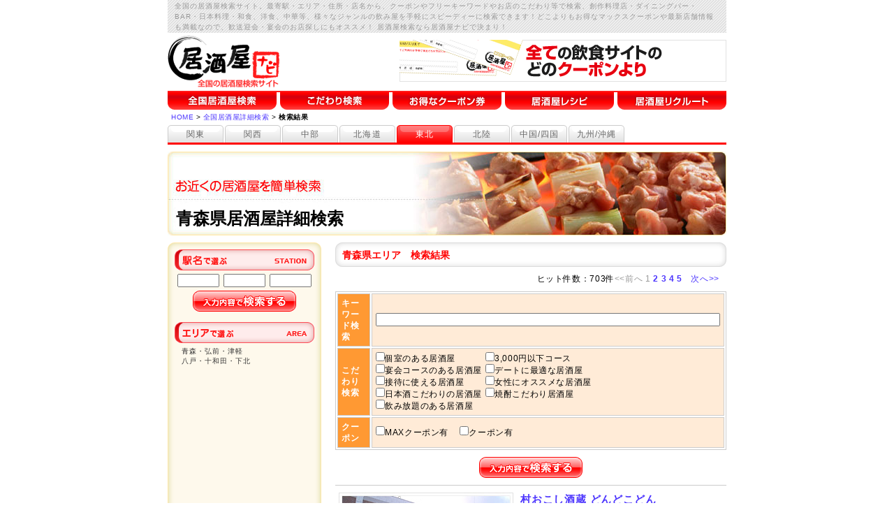

--- FILE ---
content_type: text/html; charset=EUC-JP
request_url: http://www.izakaya-navi.net/result/?pref=2
body_size: 33733
content:
<!DOCTYPE HTML PUBLIC "-//W3C//DTD HTML 4.01 Transitional//EN"
"http://www.w3.org/TR/html4/loose.dtd">
<html>
<head>
<meta http-equiv="Content-Type" content="text/html; charset=euc-jp">
<script src="../share/js/main.js" type="text/javascript"></script>
<script src="../share/js/active.js" type="text/javascript"></script>
<script type="text/javascript">

function submit_search_detail()
{
	document.myForm.action = "/result/index.php?pref=2&sd=1488663680";
	document.myForm.submit();
}

function submit_search( num ) {
	document.myForm.action = "/result/index.php?pref=2&sd=1488663680";
	document.myForm.start.value = num;
	document.myForm.submit();
}

function submit_detail( num ) {
	detail_url = "";
	detail_url += "http://www.izakaya-navi.net/detail/" + num + "/";
	document.myForm.action = detail_url;
	document.myForm.submit();
}
function submit_coupon( num ) {
	document.myForm.action = "http://www.izakaya-navi.net/coupon/coupon.php";
	document.myForm.shop_id.value = num;
	document.myForm.submit();
}
</script>
<link href="../share/css/import.css" rel="stylesheet" type="text/css">
<title>[居酒屋ナビ] 居酒屋ナビー居酒屋　全国の居酒屋検索サイト</title>
<meta name="description" content="地図、エリア、住所、最寄駅、店舗名、こだわりで探す居酒屋を簡単にスピーディーに検索できます。どこよりもお得なクーポン情報や最新店舗情報も満載なので、歓送迎会・宴会のお店探しには居酒屋ナビを！。">
<meta name="keywords" content="居酒屋,居酒屋クーポン,居酒屋バイト,居酒屋検索">
</head>
<body>
<div id="wrap">

<!-- header start -->

<h1>全国の居酒屋検索サイト。最寄駅・エリア・住所・店名から、クーポンやフリーキーワードやお店のこだわり等で検索、創作料理店・ダイニングバー・BAR・日本料理・和食、洋食、中華等、様々なジャンルの飲み屋を手軽にスピーディーに検索できます！どこよりもお得なマックスクーポンや最新店舗情報も満載なので、歓送迎会・宴会のお店探しにもオススメ！
居酒屋検索なら居酒屋ナビで決まり！</h1>
<div id="head" class="clearfix">
<h2><a href="http://www.izakaya-navi.net/"><img src="http://www.izakaya-navi.net/share/img/logo.gif" alt="居酒屋ナビ　全国の居酒屋検索サイト" border="0"></a></h2>
<div class="right_item cleafix"><a href="http://www.izakaya-navi.net/coupon/#max_about"><img src="http://www.izakaya-navi.net/banner/img/max468x60.gif" alt="MAXクーポン" border="0"></a></div>
</div>
<!-- header end -->

<!-- g_navi start -->

<div id="g_navi_box">
    <div id="g_navi">
      <ul class="g_navi_main">
        <li><a href="http://www.izakaya-navi.net/search/" id="g_navi01" title="全国居酒屋検索">全国居酒屋検索</a></li>
        <li class="off" onmouseover="this.className='on'" onmouseout="this.className='off'"><a id="g_navi02" title="こだわり検索">こだわり検索</a>
          <ol class="gs_navi"><li><a href="http://www.izakaya-navi.net/search/spec.php?spec=1" id="gs_navi_1" title="個室のある居酒屋">個室のある居酒屋</a></li><li><a href="http://www.izakaya-navi.net/search/spec.php?spec=2" id="gs_navi_2" title="3,000円以下コース">3,000円以下コース</a></li><li><a href="http://www.izakaya-navi.net/search/spec.php?spec=3" id="gs_navi_3" title="宴会コースのある居酒屋">宴会コースのある居酒屋</a></li><li><a href="http://www.izakaya-navi.net/search/spec.php?spec=4" id="gs_navi_4" title="デートに最適な居酒屋">デートに最適な居酒屋</a></li><li><a href="http://www.izakaya-navi.net/search/spec.php?spec=5" id="gs_navi_5" title="接待に使える居酒屋">接待に使える居酒屋</a></li><li><a href="http://www.izakaya-navi.net/search/spec.php?spec=6" id="gs_navi_6" title="女性にオススメな居酒屋">女性にオススメな居酒屋</a></li><li><a href="http://www.izakaya-navi.net/search/spec.php?spec=7" id="gs_navi_7" title="日本酒こだわりの居酒屋">日本酒こだわりの居酒屋</a></li><li><a href="http://www.izakaya-navi.net/search/spec.php?spec=8" id="gs_navi_8" title="焼酎こだわり居酒屋">焼酎こだわり居酒屋</a></li><li><a href="http://www.izakaya-navi.net/search/spec.php?spec=9" id="gs_navi_9" title="飲み放題のある居酒屋">飲み放題のある居酒屋</a></li>
          </ol>
        </li>
        <li> <a href="http://www.izakaya-navi.net/coupon/" id="g_navi03" title="お得なクーポン">お得なクーポン</a></li>
        <li> <a href="http://www.izakaya-navi.net/recipe/" id="g_navi04" title="居酒屋レシピ">居酒屋レシピ</a></li>
        <li class="li_end"> <a href="http://www.izakaya-navi.net/recruit/" id="g_navi05" title="居酒屋リクルート">居酒屋リクルート</a></li>
      </ul>
    </div>
</div><!-- g_navi end -->

<!-- history start -->
<div id="history">
    <p><a href="http://www.izakaya-navi.net/">HOME</a> &gt; <a href="http://www.izakaya-navi.net/search/">全国居酒屋詳細検索</a> &gt; <span>検索結果</span></p>
</div>
<!-- history end -->

<!-- a_navi start -->
<div id="a_navi_box"><div id="area_navi"><ul class="a_navi"><li class="off" onmouseover="this.className='on'" onmouseout="this.className='off'"><a href="#">関東</a><ol class="a_sub"><li><a href="?pref=13">東京</a><li><a href="?pref=12">千葉県</a><li><a href="?pref=11">埼玉県</a><li><a href="?pref=14">神奈川県</a><li><a href="?pref=8">茨城県</a><li><a href="?pref=9">栃木県</a><li><a href="?pref=10">群馬県</a><li><a href="?pref=15">新潟県</a><li><a href="?pref=19">山梨県</a><li><a href="?pref=20">長野県</a></ol></li><li class="off" onmouseover="this.className='on'" onmouseout="this.className='off'"><a href="#">関西</a><ol class="a_sub"><li><a href="?pref=27">大阪府</a><li><a href="?pref=28">兵庫県</a><li><a href="?pref=26">京都府</a><li><a href="?pref=25">滋賀県</a><li><a href="?pref=29">奈良県</a><li><a href="?pref=30">和歌山県</a></ol></li><li class="off" onmouseover="this.className='on'" onmouseout="this.className='off'"><a href="#">中部</a><ol class="a_sub"><li><a href="?pref=23">愛知県</a><li><a href="?pref=22">静岡県</a><li><a href="?pref=21">岐阜県</a><li><a href="?pref=24">三重県</a></ol></li><li class="off" onmouseover="this.className='on'" onmouseout="this.className='off'"><a href="#">北海道</a><ol class="a_sub"><li><a href="?pref=1">北海道</a></ol></li><li class="off" onmouseover="this.className='on'" onmouseout="this.className='off'"><a href="#" id="a_navi_on">東北</a><ol class="a_sub"><li><a href="?pref=2">青森県</a><li><a href="?pref=3">岩手県</a><li><a href="?pref=4">宮城県</a><li><a href="?pref=5">秋田県</a><li><a href="?pref=6">山形県</a><li><a href="?pref=7">福島県</a></ol></li><li class="off" onmouseover="this.className='on'" onmouseout="this.className='off'"><a href="#">北陸</a><ol class="a_sub"><li><a href="?pref=16">富山県</a><li><a href="?pref=17">石川県</a><li><a href="?pref=18">福井県</a></ol></li><li class="off" onmouseover="this.className='on'" onmouseout="this.className='off'"><a href="#">中国/四国</a><ol class="a_sub"><li><a href="?pref=31">島根県</a><li><a href="?pref=32">鳥取県</a><li><a href="?pref=33">岡山県</a><li><a href="?pref=34">広島県</a><li><a href="?pref=35">山口県</a><li><a href="?pref=36">香川県</a><li><a href="?pref=37">徳島県</a><li><a href="?pref=38">愛媛県</a><li><a href="?pref=39">高知県</a></ol></li><li class="off" onmouseover="this.className='on'" onmouseout="this.className='off'"><a href="#">九州/沖縄</a><ol class="a_sub"><li><a href="?pref=40">福岡県</a><li><a href="?pref=41">佐賀県</a><li><a href="?pref=42">長崎県</a><li><a href="?pref=43">熊本県</a><li><a href="?pref=44">大分県</a><li><a href="?pref=45">宮崎県</a><li><a href="?pref=46">鹿児島県</a><li><a href="?pref=47">沖縄県</a></ol></li></ul></div></div><!-- a_navi end -->

<!-- main start -->
<div id="main">
<form name=myForm method=post>
<input type="hidden" name="start">
<input type="hidden" name="shop_id">
<input type="hidden" name="type" value="pref">
        <input type="hidden" name="search_from_result" value="1">

	    <h3 style="position: relative;"><img src="http://www.izakaya-navi.net/search/img/main_title_pref.jpg" alt="青森県居酒屋詳細検索">
	<div style="position:absolute; top:80px; left:12px; font-size: 130%;">青森県居酒屋詳細検索</div></h3>

    <div id="second_main" class="clearfix">

<!-- left menu start -->
<div id="l_menu"><ul>
	<!-- 駅名で選ぶ -->
        <li class="center">
	<img src="http://www.izakaya-navi.net/share/img/btn_left_station.gif" alt="駅名で選ぶ" border="0">
	<input name="shop_access" type="text" class="t_box" value="" style="width: 56px;">
	<input name="shop_access2" type="text" class="t_box" value="" style="width: 56px; margin-left: 6px;">
	<input name="shop_access3" type="text" class="t_box" value="" style="width: 56px; margin-left: 6px;">
        <input name="send" type="image" onClick="javascript:submit_search_detail();" src="img/btn_ok.gif" alt="入力内容で検索する" width="148" height="30" class="btm10">
	</li>
	<li><img src="http://www.izakaya-navi.net/share/img/btn_left_area.gif" alt="エリアで選ぶ" border="0"></li><li class="s_txt"> <a href="?pref=2&town=6">青森・弘前・津軽</a><br> <a href="?pref=2&town=7">八戸・十和田・下北</a><br></li></ul></div>
<!-- left menu end -->

<!-- right contents start -->
<div id="r_contents">
<div id="area_search">


</div>

<div id="s_list">

    <h4 class="btm10">青森県エリア　検索結果</h4>

<!-- 検索結果表示 start -->
<div class="hit"><p>ヒット件数：703件<font color="#999999"><<前へ</font><font color="#999999"> 1</font> <b><a href="javascript:submit_search(20);">2</a></b> <b><a href="javascript:submit_search(40);">3</a></b> <b><a href="javascript:submit_search(60);">4</a></b> <b><a href="javascript:submit_search(80);">5</a></b>　<a href="javascript:submit_search(20);">次へ>></a></p></div><!-- 検索結果表示 end -->

<!-- 詳細検索フォーム start -->
<div class="data btm10">
<table width="100%">
  <tr>
    <th width="25%">キーワード検索</th>
    <td><label>
      <input name="keyword" type="text" id="keyword" size="60" value="">
    </label></td>
  </tr>
  <tr>
    <th>こだわり検索</th>
    <td><table class="table_spec">
<tr>
<td><label><input type="checkbox" name="specs[1]" value="1">個室のある居酒屋</label></td>
<td><label><input type="checkbox" name="specs[2]" value="1">3,000円以下コース</label></td>
</tr>
<tr>
<td><label><input type="checkbox" name="specs[3]" value="1">宴会コースのある居酒屋</label></td>
<td><label><input type="checkbox" name="specs[4]" value="1">デートに最適な居酒屋</label></td>
</tr>
<tr>
<td><label><input type="checkbox" name="specs[5]" value="1">接待に使える居酒屋</label></td>
<td><label><input type="checkbox" name="specs[6]" value="1">女性にオススメな居酒屋</label></td>
</tr>
<tr>
<td><label><input type="checkbox" name="specs[7]" value="1">日本酒こだわりの居酒屋</label></td>
<td><label><input type="checkbox" name="specs[8]" value="1">焼酎こだわり居酒屋</label></td>
</tr>
<tr>
<td><label><input type="checkbox" name="specs[9]" value="1">飲み放題のある居酒屋</label></td>
<td></td>
</tr>
</table>
</td>
  </tr>
  <tr>
    <th>クーポン</th>
    <td>
	<label><input type="checkbox" name="coupon_flg2" id="checkbox" value="2" >MAXクーポン有</label>　
	<label><input type="checkbox" name="coupon_flg1" id="checkbox" value="1" >クーポン有</label>
	
    </td>
  </tr>
  <!--
  <tr>
    <th>平均予算</th>
    <td>
	<table class="table_spec">
		<tr>
			<td><label><input type="checkbox" name="shop_price_heikin[1]" value="1" >～1,500円</label></td>
			<td><label><input type="checkbox" name="shop_price_heikin[2]" value="1" >1,501円～2,500円</label></td>
			<td><label><input type="checkbox" name="shop_price_heikin[3]" value="1" >2,501円～3,500円</label></td>
		</tr>
		<tr>
			<td><label><input type="checkbox" name="shop_price_heikin[4]" value="1" >3,501円～4,500円</label></td>
			<td><label><input type="checkbox" name="shop_price_heikin[5]" value="1" >4,501円～5,500円</label></td>
			<td><label><input type="checkbox" name="shop_price_heikin[6]" value="1" >5,501円～7,000円</label></td>
		</tr>
		<tr>
			<td><label><input type="checkbox" name="shop_price_heikin[7]" value="1" >7,001円～10,000円</label></td>
			<td><label><input type="checkbox" name="shop_price_heikin[8]" value="1" >10,001円～20,000円</label></td>
			<td><label><input type="checkbox" name="shop_price_heikin[9]" value="1" >20,001円～</label></td>
		</tr>
	</table>
    </td>
  </tr>
  <tr>
    <th>おすすめ・新着</th>
    <td>
	<label><input type="checkbox" name="shop_osusume_flg" id="shop_osusume_flg" value="1" >おすすめ</label>　
	<label><input type="checkbox" name="shop_new_flg" id="shop_new_flg" value="1" >新着</label>
	
    </td>
  </tr>
  -->
</table>
<input name="send" type="image" onClick="javascript:submit_search_detail();" src="img/btn_ok.gif" alt="入力内容で検索する"  width="148" height="30">
</div>
<!-- 詳細検索フォーム end -->


<!-- list01 start -->
<div class="clearfix list_bk_1">
<div class="photo">
	<a href="http://www.izakaya-navi.net/detail/23293/">
	<img src="../img/upload/shop/200811071331470.jpg" width="250" >
	</a>
</div>
<div class="r_info">
	<p class="name"><a href="http://www.izakaya-navi.net/detail/23293/">村おこし酒蔵 どんどこどん&nbsp;</a></p>
	<p class="red btm5">歓送迎会、忘・新年会、クラス会ご商談等々、5名から承ります！</p>
	<p>
新鮮な地物刺身、郷土料理、むつ市の地酒をリーズナブルな価格で楽しめる。中でも活いか刺身は絶品。また通･･･   <a href="http://www.izakaya-navi.net/detail/23293/">[もっと見る]</a></p>
	<div class="line_x"><img src="http://www.izakaya-navi.net/share/img/spacer.gif" width="1" height="10"></div>
	<dl class="clearfix">
	<dt>アクセス ： </dt>
	<dd>JR大湊線下北駅から下北交通バス大畑行きで10分</dd>
	<dt>平均予算 ： </dt>
	<dd>3500円～</dd>
	</dl>
</div>
</div>
<!-- list01 start -->
<div class="clearfix list_bk_1">
<div class="photo">
	<a href="http://www.izakaya-navi.net/detail/167/">
	<img src="../img/upload/shop/200804182023360.jpg" width="250" >
	</a>
</div>
<div class="r_info">
	<p class="name"><a href="http://www.izakaya-navi.net/detail/167/">食菜・酒亭「居の一番」&nbsp;佃店</a></p>
	<p class="red btm5">“居心地の良い一番の店”と“お客様にとって楽しい思い出をつくる場</p>
	<p>
新鮮な青森の海の幸、地元こだわりのおいしい県産酒、旬の食材を用いまして「安全でおいしい青森」を発信い･･･   <a href="http://www.izakaya-navi.net/detail/167/">[もっと見る]</a></p>
	<div class="line_x"><img src="http://www.izakaya-navi.net/share/img/spacer.gif" width="1" height="10"></div>
	<dl class="clearfix">
	<dt>アクセス ： </dt>
	<dd>東青森駅</dd>
	<dt>平均予算 ： </dt>
	<dd></dd>
	</dl>
</div>
</div>
<!-- list01 start -->
<div class="clearfix list_bk_1">
<div class="photo">
	<a href="http://www.izakaya-navi.net/detail/26353/">
	<img src="../img/upload/shop/200812292059500.jpg" width="250" >
	</a>
</div>
<div class="r_info">
	<p class="name"><a href="http://www.izakaya-navi.net/detail/26353/">美酒・創菜ダイニング 寧々家&nbsp;青森観光通店</a></p>
	<p class="red btm5">お客様の心が楽しくなることを自然体でやっていけるお店を目指している寧々家。</p>
	<p>
店内は黒みがかったブラウン系の色調で「和」と「洋」を巧みに取り入れたシックな雰囲気に包まれており親し･･･   <a href="http://www.izakaya-navi.net/detail/26353/">[もっと見る]</a></p>
	<div class="line_x"><img src="http://www.izakaya-navi.net/share/img/spacer.gif" width="1" height="10"></div>
	<dl class="clearfix">
	<dt>アクセス ： </dt>
	<dd>ＪＲ青森駅</dd>
	<dt>平均予算 ： </dt>
	<dd></dd>
	</dl>
</div>
</div>
<!-- list01 start -->
<div class="clearfix list_bk_1">
<div class="photo">
	<a href="http://www.izakaya-navi.net/detail/23653/">
	<img src="../img/upload/shop/200811181412180.jpg" width="250" >
	</a>
</div>
<div class="r_info">
	<p class="name"><a href="http://www.izakaya-navi.net/detail/23653/">つぼ八　&nbsp;三戸店</a></p>
	<p class="red btm5">気軽に飲むならやっぱりつぼ八！</p>
	<p>
真心のこもったおもてなしと美味しい料理更に300種類以上のフード・ドリンクメニューを揃える豊富なライ･･･   <a href="http://www.izakaya-navi.net/detail/23653/">[もっと見る]</a></p>
	<div class="line_x"><img src="http://www.izakaya-navi.net/share/img/spacer.gif" width="1" height="10"></div>
	<dl class="clearfix">
	<dt>アクセス ： </dt>
	<dd>三戸駅</dd>
	<dt>平均予算 ： </dt>
	<dd>2500円</dd>
	</dl>
</div>
</div>
<!-- list01 start -->
<div class="clearfix list_bk_1">
<div class="photo">
	<a href="http://www.izakaya-navi.net/detail/166/">
	<img src="../img/upload/shop/200804182001490.jpg" width="250" >
	</a>
</div>
<div class="r_info">
	<p class="name"><a href="http://www.izakaya-navi.net/detail/166/">くいもの屋　わん　&nbsp;八戸店</a></p>
	<p class="red btm5">都会に佇む百年前の家屋</p>
	<p>
個室でくつろぎの時間を。いろりの間・掘りごたつ・かまくらなど大小さまざまな個室を取り揃えております。   <a href="http://www.izakaya-navi.net/detail/166/">[もっと見る]</a></p>
	<div class="line_x"><img src="http://www.izakaya-navi.net/share/img/spacer.gif" width="1" height="10"></div>
	<dl class="clearfix">
	<dt>アクセス ： </dt>
	<dd>ＪＲ八戸線本八戸駅　南口　徒歩10分　</dd>
	<dt>平均予算 ： </dt>
	<dd>3，000円（通常平均）　4，000円（宴会平均）　</dd>
	</dl>
</div>
</div>
<!-- list01 start -->
<div class="clearfix list_bk_1">
<div class="photo">
	<a href="http://www.izakaya-navi.net/detail/181/">
	<img src="../img/upload/shop/200804211305210.jpg" width="250" >
	</a>
</div>
<div class="r_info">
	<p class="name"><a href="http://www.izakaya-navi.net/detail/181/">居酒屋 海鮮組&nbsp;</a></p>
	<p class="red btm5">居酒屋 海鮮組は青森の新鮮な旬の味と郷土料理で心もあったまる居酒屋</p>
	<p>
居酒屋 海鮮組は、ほたて貝焼きみそやたらのじゃっぱ汁、ほやの水物、いちご煮など青森の郷土料理や青森の･･･   <a href="http://www.izakaya-navi.net/detail/181/">[もっと見る]</a></p>
	<div class="line_x"><img src="http://www.izakaya-navi.net/share/img/spacer.gif" width="1" height="10"></div>
	<dl class="clearfix">
	<dt>アクセス ： </dt>
	<dd>青森駅</dd>
	<dt>平均予算 ： </dt>
	<dd></dd>
	</dl>
</div>
</div>
<!-- list01 start -->
<div class="clearfix list_bk_1">
<div class="photo">
	<a href="http://www.izakaya-navi.net/detail/26354/">
	<img src="../img/upload/shop/200812292100120.jpg" width="250" >
	</a>
</div>
<div class="r_info">
	<p class="name"><a href="http://www.izakaya-navi.net/detail/26354/">美酒・創菜ダイニング 寧々家&nbsp;弘前駅前店</a></p>
	<p class="red btm5">お客様の心が楽しくなることを自然体でやっていけるお店を目指している寧々家。</p>
	<p>
店内は黒みがかったブラウン系の色調で「和」と「洋」を巧みに取り入れたシックな雰囲気に包まれており親し･･･   <a href="http://www.izakaya-navi.net/detail/26354/">[もっと見る]</a></p>
	<div class="line_x"><img src="http://www.izakaya-navi.net/share/img/spacer.gif" width="1" height="10"></div>
	<dl class="clearfix">
	<dt>アクセス ： </dt>
	<dd>ＪＲ弘前駅</dd>
	<dt>平均予算 ： </dt>
	<dd></dd>
	</dl>
</div>
</div>
<!-- list01 start -->
<div class="clearfix list_bk_1">
<div class="photo">
	<a href="http://www.izakaya-navi.net/detail/23295/">
	<img src="../img/upload/shop/200811071321300.jpg" width="250" >
	</a>
</div>
<div class="r_info">
	<p class="name"><a href="http://www.izakaya-navi.net/detail/23295/">肴処 あおもり家 別室&nbsp;</a></p>
	<p class="red btm5">青森が誇る食材とお酒をプレミアムな空間で！！</p>
	<p>
史上最高等級を記録した唯一の国産和牛「倉石牛」をはじめ、皇太子様、雅子様の結婚の儀にて供された伝説の･･･   <a href="http://www.izakaya-navi.net/detail/23295/">[もっと見る]</a></p>
	<div class="line_x"><img src="http://www.izakaya-navi.net/share/img/spacer.gif" width="1" height="10"></div>
	<dl class="clearfix">
	<dt>アクセス ： </dt>
	<dd>ＪＲ青森駅　徒歩10分　<br></dd>
	<dt>平均予算 ： </dt>
	<dd>3,500円（通常平均）　3,000円（宴会平均）　<br></dd>
	</dl>
</div>
</div>
<!-- list01 start -->
<div class="clearfix list_bk_1">
<div class="photo">
	<a href="http://www.izakaya-navi.net/detail/183/">
	<img src="../img/upload/shop/200804211329330.jpg" width="250" >
	</a>
</div>
<div class="r_info">
	<p class="name"><a href="http://www.izakaya-navi.net/detail/183/">ばんや&nbsp;</a></p>
	<p class="red btm5">青森の郷土料理を召し上がれ。</p>
	<p>
八戸でのとても印象的なお店、それが「ばんや」。日本酒に合う料理。日本酒もおいしい、料理もおいしい。外･･･   <a href="http://www.izakaya-navi.net/detail/183/">[もっと見る]</a></p>
	<div class="line_x"><img src="http://www.izakaya-navi.net/share/img/spacer.gif" width="1" height="10"></div>
	<dl class="clearfix">
	<dt>アクセス ： </dt>
	<dd>本八戸駅</dd>
	<dt>平均予算 ： </dt>
	<dd>￥4，000 ～￥4，999</dd>
	</dl>
</div>
</div>
<!-- list01 start -->
<div class="clearfix list_bk_1">
<div class="photo">
	<a href="http://www.izakaya-navi.net/detail/25029/">
	<img src="../img/upload/shop/25029_0_yourou.jpg" width="250" >
	</a>
</div>
<div class="r_info">
	<p class="name"><a href="http://www.izakaya-navi.net/detail/25029/">養老乃瀧&nbsp;五所川原店</a></p>
	<p class="red btm5">愛されて50余年。居酒屋の老舗ブランド。納得の「味」と「価格」がここにあります。</p>
	<p>
カウンター・テーブル・掘ごたつ・お座敷をご用意しております。友人・会社の仲間・ご家族連れ・宴会等でお･･･   <a href="http://www.izakaya-navi.net/detail/25029/">[もっと見る]</a></p>
	<div class="line_x"><img src="http://www.izakaya-navi.net/share/img/spacer.gif" width="1" height="10"></div>
	<dl class="clearfix">
	<dt>アクセス ： </dt>
	<dd>五所川原駅</dd>
	<dt>平均予算 ： </dt>
	<dd>2300円（通常平均）</dd>
	</dl>
</div>
</div>
<!-- list01 start -->
<div class="clearfix list_bk_1">
<div class="photo">
	<a href="http://www.izakaya-navi.net/detail/25031/">
	<img src="../img/upload/shop/25031_0_yourou.jpg" width="250" >
	</a>
</div>
<div class="r_info">
	<p class="name"><a href="http://www.izakaya-navi.net/detail/25031/">養老乃瀧&nbsp;板柳店</a></p>
	<p class="red btm5">愛されて50余年。居酒屋の老舗ブランド。納得の「味」と「価格」がここにあります。</p>
	<p>
カウンター・テーブル・掘ごたつ・お座敷をご用意しております。友人・会社の仲間・ご家族連れ・宴会等でお･･･   <a href="http://www.izakaya-navi.net/detail/25031/">[もっと見る]</a></p>
	<div class="line_x"><img src="http://www.izakaya-navi.net/share/img/spacer.gif" width="1" height="10"></div>
	<dl class="clearfix">
	<dt>アクセス ： </dt>
	<dd>板柳駅</dd>
	<dt>平均予算 ： </dt>
	<dd>2300円（通常平均）</dd>
	</dl>
</div>
</div>
<!-- list01 start -->
<div class="clearfix list_bk_1">
<div class="photo">
	<a href="http://www.izakaya-navi.net/detail/23652/">
	<img src="../img/upload/shop/200811181413080.jpg" width="250" >
	</a>
</div>
<div class="r_info">
	<p class="name"><a href="http://www.izakaya-navi.net/detail/23652/">つぼ八　&nbsp;小中野店</a></p>
	<p class="red btm5">気軽に飲むならやっぱりつぼ八！</p>
	<p>
真心のこもったおもてなしと美味しい料理更に300種類以上のフード・ドリンクメニューを揃える豊富なライ･･･   <a href="http://www.izakaya-navi.net/detail/23652/">[もっと見る]</a></p>
	<div class="line_x"><img src="http://www.izakaya-navi.net/share/img/spacer.gif" width="1" height="10"></div>
	<dl class="clearfix">
	<dt>アクセス ： </dt>
	<dd>小中野駅</dd>
	<dt>平均予算 ： </dt>
	<dd>2500円</dd>
	</dl>
</div>
</div>
<!-- list01 start -->
<div class="clearfix list_bk_1">
<div class="photo">
	<a href="http://www.izakaya-navi.net/detail/23296/">
	<img src="../img/upload/shop/200811071356180.jpg" width="250" >
	</a>
</div>
<div class="r_info">
	<p class="name"><a href="http://www.izakaya-navi.net/detail/23296/">炉端焼 田舎や&nbsp;</a></p>
	<p class="red btm5">地元八戸の活きのいい魚介類をはじめとして、青森の味、八戸の味を堪能できます！！</p>
	<p>
炉端焼田舎やは、地元八戸港で陸揚げされた魚介類をはじめ、旬の青森県産の海の幸、山の幸をふんだんに使っ･･･   <a href="http://www.izakaya-navi.net/detail/23296/">[もっと見る]</a></p>
	<div class="line_x"><img src="http://www.izakaya-navi.net/share/img/spacer.gif" width="1" height="10"></div>
	<dl class="clearfix">
	<dt>アクセス ： </dt>
	<dd>ＪＲ八戸線本八戸駅　車5分　<br></dd>
	<dt>平均予算 ： </dt>
	<dd>3,000円（通常平均）　3,000円（宴会平均）</dd>
	</dl>
</div>
</div>
<!-- list01 start -->
<div class="clearfix list_bk_1">
<div class="photo">
	<a href="http://www.izakaya-navi.net/detail/25030/">
	<img src="../img/upload/shop/25030_0_yourou.jpg" width="250" >
	</a>
</div>
<div class="r_info">
	<p class="name"><a href="http://www.izakaya-navi.net/detail/25030/">養老乃瀧&nbsp;黒石店</a></p>
	<p class="red btm5">愛されて50余年。居酒屋の老舗ブランド。納得の「味」と「価格」がここにあります。</p>
	<p>
カウンター・テーブル・掘ごたつ・お座敷をご用意しております。友人・会社の仲間・ご家族連れ・宴会等でお･･･   <a href="http://www.izakaya-navi.net/detail/25030/">[もっと見る]</a></p>
	<div class="line_x"><img src="http://www.izakaya-navi.net/share/img/spacer.gif" width="1" height="10"></div>
	<dl class="clearfix">
	<dt>アクセス ： </dt>
	<dd>黒石駅</dd>
	<dt>平均予算 ： </dt>
	<dd>2300円（通常平均）</dd>
	</dl>
</div>
</div>
<!-- list01 start -->
<div class="clearfix list_bk_1">
<div class="photo">
	<a href="http://www.izakaya-navi.net/detail/178/">
	<img src="../img/upload/shop/200804211244130.jpg" width="250" >
	</a>
</div>
<div class="r_info">
	<p class="name"><a href="http://www.izakaya-navi.net/detail/178/">楽食酔喜　居酒屋　るあん&nbsp;</a></p>
	<p class="red btm5">二度、三度と満足したくなる不思議な空間</p>
	<p>
ちょっと隠れ家的な不思議な空間。いざお店に入ると、元気で明るいスタッフが迎えてくれる。おいしい料理と･･･   <a href="http://www.izakaya-navi.net/detail/178/">[もっと見る]</a></p>
	<div class="line_x"><img src="http://www.izakaya-navi.net/share/img/spacer.gif" width="1" height="10"></div>
	<dl class="clearfix">
	<dt>アクセス ： </dt>
	<dd>東北本線「青森」より車約5分</dd>
	<dt>平均予算 ： </dt>
	<dd>￥3，000～￥5，000</dd>
	</dl>
</div>
</div>
<!-- list01 start -->
<div class="clearfix list_bk_1">
<div class="photo">
	<a href="http://www.izakaya-navi.net/detail/23648/">
	<img src="../img/upload/shop/200811181348240.jpg" width="250" >
	</a>
</div>
<div class="r_info">
	<p class="name"><a href="http://www.izakaya-navi.net/detail/23648/">楽食ダイニングつぼ八　　&nbsp;のへじ店</a></p>
	<p class="red btm5">「楽食ダイニングつぼ八」はファミリーレストランの長所と居酒屋の長所をあわせもつ新しいタイプのお店です。</p>
	<p>
人気の焼酎を取り揃えています。ご家族・グループ・お1人で　ぴったりのお席がご用意できます。   <a href="http://www.izakaya-navi.net/detail/23648/">[もっと見る]</a></p>
	<div class="line_x"><img src="http://www.izakaya-navi.net/share/img/spacer.gif" width="1" height="10"></div>
	<dl class="clearfix">
	<dt>アクセス ： </dt>
	<dd>野辺地駅</dd>
	<dt>平均予算 ： </dt>
	<dd>2500円</dd>
	</dl>
</div>
</div>
<!-- list01 start -->
<div class="clearfix list_bk_1">
<div class="photo">
	<a href="http://www.izakaya-navi.net/detail/23290/">
	<img src="../img/upload/shop/200811071403140.jpg" width="250" >
	</a>
</div>
<div class="r_info">
	<p class="name"><a href="http://www.izakaya-navi.net/detail/23290/">炭火焼わっつり&nbsp;</a></p>
	<p class="red btm5">オシャレで落ち着いた店内で、こだわりのおいしいやきとり・鶏料理はいかがですか？</p>
	<p>
炭火焼わっつりは、オシャレにおいしく、お手ごろ価格をコンセプトにおいしいやきとり・鶏料理・豚料理をた･･･   <a href="http://www.izakaya-navi.net/detail/23290/">[もっと見る]</a></p>
	<div class="line_x"><img src="http://www.izakaya-navi.net/share/img/spacer.gif" width="1" height="10"></div>
	<dl class="clearfix">
	<dt>アクセス ： </dt>
	<dd>本八戸駅</dd>
	<dt>平均予算 ： </dt>
	<dd>3500円</dd>
	</dl>
</div>
</div>
<!-- list01 start -->
<div class="clearfix list_bk_1">
<div class="photo">
	<a href="http://www.izakaya-navi.net/detail/23294/">
	<img src="../img/upload/shop/200811071342160.jpg" width="250" >
	</a>
</div>
<div class="r_info">
	<p class="name"><a href="http://www.izakaya-navi.net/detail/23294/">肴処 あおもり家&nbsp;</a></p>
	<p class="red btm5">『青森の誇る世界一』の食材とお酒が楽しめます！</p>
	<p>
史上最高等級を記録した唯一の国産和牛「倉石牛」をはじめ、皇太子様、雅子様の結婚の儀にて供された伝説の･･･   <a href="http://www.izakaya-navi.net/detail/23294/">[もっと見る]</a></p>
	<div class="line_x"><img src="http://www.izakaya-navi.net/share/img/spacer.gif" width="1" height="10"></div>
	<dl class="clearfix">
	<dt>アクセス ： </dt>
	<dd>ＪＲ青森駅　徒歩10分　<br></dd>
	<dt>平均予算 ： </dt>
	<dd>3,500円（通常平均）　3,000円（宴会平均）</dd>
	</dl>
</div>
</div>
<!-- list01 start -->
<div class="clearfix list_bk_1">
<div class="photo">
	<a href="http://www.izakaya-navi.net/detail/46710/">
	<img src="../img/upload/shop/201207021517580.jpg" width="250" >
	</a>
</div>
<div class="r_info">
	<p class="name"><a href="http://www.izakaya-navi.net/detail/46710/">エル・ドラード&nbsp;</a></p>
	<p class="red btm5">シェフこだわりのメニューと雰囲気の良いバーカウンターで憩いのひとときをお約束します。</p>
	<p>
『エル・ドラード』はＪＲ本八戸駅より徒歩10分、八戸中心街からすぐそば。シミュレーションゴルフのグリ･･･   <a href="http://www.izakaya-navi.net/detail/46710/">[もっと見る]</a></p>
	<div class="line_x"><img src="http://www.izakaya-navi.net/share/img/spacer.gif" width="1" height="10"></div>
	<dl class="clearfix">
	<dt>アクセス ： </dt>
	<dd>JR八戸線　本八戸駅　徒歩10分</dd>
	<dt>平均予算 ： </dt>
	<dd>3500円～4000円（飲み放題込み）</dd>
	</dl>
</div>
</div>
<!-- list01 start -->
<div class="clearfix list_bk_1">
<div class="photo">
	<a href="http://www.izakaya-navi.net/detail/23297/">
	<img src="../img/upload/shop/200811071351110.jpg" width="250" >
	</a>
</div>
<div class="r_info">
	<p class="name"><a href="http://www.izakaya-navi.net/detail/23297/">串や酔や六や&nbsp;</a></p>
	<p class="red btm5">こだわりの博多スタイル！！</p>
	<p>
明かりを少しおとした落ち着いた雰囲気。こだわりの”串”と”酔”が楽しめるくつろぎの店。    <a href="http://www.izakaya-navi.net/detail/23297/">[もっと見る]</a></p>
	<div class="line_x"><img src="http://www.izakaya-navi.net/share/img/spacer.gif" width="1" height="10"></div>
	<dl class="clearfix">
	<dt>アクセス ： </dt>
	<dd>ＪＲ弘前駅　徒歩15分</dd>
	<dt>平均予算 ： </dt>
	<dd>3,500円（通常平均）　4,000円（宴会平均）</dd>
	</dl>
</div>
</div>

<!-- 検索結果表示 start -->
<div class="hit"><p>ヒット件数：703件<font color="#999999"><<前へ</font><font color="#999999"> 1</font> <b><a href="javascript:submit_search(20);">2</a></b> <b><a href="javascript:submit_search(40);">3</a></b> <b><a href="javascript:submit_search(60);">4</a></b> <b><a href="javascript:submit_search(80);">5</a></b>　<a href="javascript:submit_search(20);">次へ>></a></p></div><!-- 検索結果表示 end -->

<div class="btn_20"><a href="javascript:history.back();" class="search_back" title="検索をやり直す">検索をやり直す</a></div>
</div>
</div>
<!-- right contents end -->
</div>
<div id="foot_img"><img src="../share/img/spacer.gif" height="10"></div>

</form>
</div>
<!-- main end -->

<!-- footer start -->
<script type="text/javascript">
var gaJsHost = (("https:" == document.location.protocol) ? "https://ssl." : "http://www.");
document.write(unescape("%3Cscript src='" + gaJsHost + "google-analytics.com/ga.js' type='text/javascript'%3E%3C/script%3E"));
</script>
<script type="text/javascript">
var pageTracker = _gat._getTracker("UA-5209951-1");
pageTracker._initData();
pageTracker._trackPageview();
</script>
<!-- foot_navi start -->
<div id="f_navi">
<p>｜<a href="http://www.izakaya-navi.net/company/">会社概要</a>｜<a href="http://www.izakaya-navi.net/riyokiyaku/">利用規約</a>｜<a href="http://www.izakaya-navi.net/contact/">お問い合わせ</a>｜<a href="http://www.izakaya-navi.net/sitemap/">サイトマップ</a>｜<a href="http://www.izakaya-navi.net/link/">リンク集</a>｜<a href="http://www.izakaya-navi.net/connections/">相互リンク</a>｜
</p>
</div>
<!-- foot_navi end -->

<div id="foot">
<div id="group">
<table width="800" border="0" cellpadding="0" cellspacing="0">
<tr>
<td scope="row"><img src="http://www.izakaya-navi.net/share/img/spacer.gif" width="20" height="5"></td>
</tr>
<tr>
<td scope="row" class="line"><img src="http://www.izakaya-navi.net/share/img/spacer.gif" width="1" height="3"></td>
</tr>
<tr>
<td class="foot_title" scope="row" bgcolor="#E6FFE6">提供コンテンツ：</td>
</tr>
<tr>
<td scope="row"><img src="http://www.izakaya-navi.net/share/img/spacer.gif" width="1" height="10"></td>
</tr>
<tr>
<td class="foot_text">最寄駅・エリア・住所・店名から、クーポンやフリーキーワードやお店のこだわり等で検索、創作料理店・ダイニングバー・BAR・日本料理・和食、洋食、中華等、様々なジャンルの飲み屋を手軽にスピーディーに検索できます！どこよりもお得なマックスクーポンや最新店舗情報も満載なので、歓送迎会・宴会のお店探しにもオススメ！<br>北海道 青森県 岩手県 宮城県 秋田県 山形県 福島県 茨城県 栃木県 群馬県　埼玉県 千葉県 東京都 神奈川県　新潟県 富山県 石川県 福井県 山梨県 長野県　岐阜県 静岡県 愛知県 三重県 滋賀県 京都府 大阪府 兵庫県 奈良県 和歌山県　鳥取県 島根県 岡山県 広島県 山口県 徳島県 香川県 愛媛県 高知県 福岡県　佐賀県 長崎県 熊本県 大分県 宮崎県 鹿児島県 沖縄県]［東京］［新宿］［渋谷］［池袋］［銀座］［秋葉原］［新橋］［品川］［五反田］［青山］［神田］［恵比寿］［六本木］［上野］［浅草］［高田馬場］［中野］［錦糸町］［吉祥寺］<br>☆飲み屋をお探しなら居酒屋ナビで決まり！！☆　マックスクーポンをGETしよう♪</td>
</tr>
<tr>
<td scope="row"><img src="http://www.izakaya-navi.net/share/img/spacer.gif" width="1" height="10"></td>
</tr>
<tr>
<td>
<div id="g_service">
<div class="left"><a href="http://www.uptempo.jp/" target="_blank"><img src="http://www.izakaya-navi.net/img/group/logo_up.gif" border="0"></a></div>
<!--<div class="partner"><img src="" border="0"></div> -->
<div class="clear"><img src="http://www.izakaya-navi.net/share/img/spacer.gif" width="1" height="1"></div>
<p><a href="http://internetcafe-navi.net/" target="_blank">インターネットカフェナビ</a>　 <a href="http://www.ramen-navi.net/" target="_blank">ラーメンナビ</a> 　<a href="http://www.uptempo.jp/" target="_blank">店舗物件不動産-アップテンポ</a>　<a href="http://manboo.co.jp/" target="_blank">マンガ喫茶マンボー</a>
</p>
</div>
<div id="g_copy"><p>COPYRIGHT&copy;2008 UPTENPO ALL RIGHT RESERVED.</p></div>
</td>
</tr>
</table>
</div>
</div>
<!-- footer end -->

</div>
</body>
</html>


--- FILE ---
content_type: text/css
request_url: http://www.izakaya-navi.net/share/css/import.css
body_size: 63
content:
@charset "Shift_JIS";

@import "base.css";
@import "main.css";


--- FILE ---
content_type: text/css
request_url: http://www.izakaya-navi.net/share/css/base.css
body_size: 6251
content:
@charset"Shift-JIS";

* {
	margin: 0;
	padding: 0;
}

.imeon {
	ime-mode: active;
}

.imeoff {
	ime-mode: inactive;
}

.imedis {
	ime-mode: disabled;
}

html,body {
    height:100%;
}

body {
	color: #000000;
	text-align:center;
	font-family: Osaka, "ＭＳ Ｐゴシック", arial, helvetica, sans-serif;
}

ul,li {
	list-style:none;
	margin:0;
}

li {
	line-height:0;
	font-size:0;
}

a:link {
	color: #4c35fe;text-decoration: none;
}
a:visited {
	color: #4c35fe;text-decoration: none;
}
a:hover {
	color: #b9b0ff;text-decoration: underline;
}

a img {
	border:none;
}

h1 {
	width:780px;
	background:url(../../img/group/h_bk.gif) repeat;
	font-size: 10px;
	font-weight:normal;
	line-height:15px;
	letter-spacing:1px;
	margin: 0;
	color: #999999;
	padding:1px 10px;
}

h1 a:link {
	color: #666666;text-decoration: none;
}
h1 a:visited {
	color: #666666;text-decoration: none;
}
h1 a:hover {
	color: #333333;text-decoration: underline;
}

#wrap {
	background-color:#ffffff;
	width:800px;
	min-height:100%;
	margin:0 auto;
	padding:0;
	text-align:left;
}

html #wrap {
	height:100%;
}

.clearfix {
/*	zoom: 1; */ /* for IE5.5 - IE7 */
	clear:both;
}

.clearfix:after { /* for modern browser */
  content: ".";
  display: block;
  height: 0px;
  clear: both;
  visibility: hidden;
}

.clear {
	clear:both;
}

.displaynone {
	display:none;
}

.border {
	border:1px #cccccc solid;
}

.line_x {
	clear:both;
	background: url(../img/line_x_gr.gif) repeat-x left center;
}

.line_x_red {
	clear:both;
	background: url(../img/line_x_red.gif) repeat-x left center;
}

.line_x_or {
	clear:both;
	background: url(../img/line_x_or.gif) repeat-x left center;
}

.center {
	text-align:center;
	margin-left:auto;
	margin-right:auto;
}

.left_item ,.left10 {
	float: left;
	display:inline;
}

.right_item{
	float: right;
	display:inline;
}

.left10 {
	margin-right:10px;
	margin-bottom:10px;
	display:inline;
}

.indent5{
	margin-left:5px;
	margin-right:5px;
}

.indent10 {
	margin-left:10px;
	margin-right:10px;
}

.indent20 {
	margin-left:20px;
	margin-right:20px;
}

.btm5{
	margin-bottom:5px;
}
	
.btm10{
	margin-bottom:10px;
}

.top5{
	margin-top:5px;
}

.top10{
	margin-top:10px;
}

.arrow {
	padding-left:16px;
	background: url(../img/arrow.gif) no-repeat left top;
}

.arrow_s {
	padding-left:10px;
	background: url(../img/arrow_s.gif) no-repeat left 1px;
}

/* ヘッダー */

#head {
	width:800px;
	margin:0;
	padding:0;
	border-bottom:2px #ff1b1b solid;
}

#head h2 {
	margin: 0;
	text-align: left;
	float:left;
	display:inline;
}

#head .right_item {
	margin:10px 0;
}

/* メイン */

#main p , dt , dd{
	font-size:12px;
	letter-spacing:0.1ex;
	line-height:130%;
}

#main .box_border {
	margin-bottom:8px;
	border:1px #cccccc solid; 
}

#main .s_txt{
	font-size:10px;
	line-height:10px;
	letter-spacing:1px;
}

#main .red{
	color:#ff0000;
}

/* フッター */

#foot {
	width:800px;
	text-align: left;
}

#foot p{
	font-size:12px;
	line-height:15px;
	letter-spacing:1px;
}

/*フッターナビ*/
#f_navi p{
	font-size:12px;
	line-height:15px;
	letter-spacing:1px;
	color:#999999;
	text-align:center;
}

/* グループ */

.foot_text {
	padding-right: 20px;
	padding-left: 20px;
	font-size: 10px;
	color: #999999;
}
.foot_title {
	padding-right: 20px;
	padding-left: 20px;
	font-size:10px;
	line-height: 18px;
	color: #666666;
	border-bottom: 1px solid #cccccc;
}

#group {
	text-align: left;
}

#group p {
	color: #999999;
	font-size:10px;
	line-height: 14px;
}

#group a:link {
	color: #0000ff;
	text-decoration: underline;
}
#group a:visited {
	color: #800080;
	text-decoration: underline;
}
#group a:hover {
	color: #0000ff;
	text-decoration: none;
}

#group .line {
	border-top: 1px solid #cccccc;
}

#g_service {
	margin-bottom:10px;
	padding:0 20px 10px 20px;
	font-size:10px;
	line-height:12px;
	letter-spacing:1px;
	border-top: 1px solid #cccccc;
	border-bottom: 1px solid #cccccc;
	background-image: url(../../img/group/bg_service.gif);
	background-repeat: repeat-x;
	background-position: top;
}

#g_service .left{
	float: left;
	margin-top:5px;
}

#g_service .partner{
	float: right;
	margin-top:5px;
}

#g_service .clear{
	clear: both;
}

#g_service p{
	margin:0 0 2px 0;
}

#g_service a:link {
	color: #9e8d61;
	text-decoration: underline;
}
#g_service a:visited {
	color: #9e8d61;
	text-decoration: underline;
}
#g_service a:hover {
	color: #c5bba1;
	text-decoration: none;
}

#g_copy  {
	margin:10px;
	text-align: right;
}


/* 右メニュー (TOPページとその他のページで共通のためここに記載) */

#r_menu{
	width:210px;
	margin-left:10px;
	padding:0;
	float:right;
}

#r_menu .box{
	margin-bottom:10px;
}

#r_menu #recipe a{
	width:210px;
	height:100px;
	background: url(../../img/bnr_recipe.jpg) no-repeat 0 0;
	display:block;
	text-indent:-9999px;
	overflow:hidden;
}

#r_menu #recipe a:hover{
	background-position:0 -100px;
}

#r_menu #recruit a{
	width:210px;
	height:150px;
	background: url(../../img/bnr_recruit.jpg) no-repeat 0 0;
	display:block;
	text-indent:-9999px;
	overflow:hidden;
}

#r_menu #recruit a:hover{
	background-position:0 -150px;
}



/* 共通 */
.red {
	color: #ff0000;
}
.black {
	color: #000000;
}
.gray {
	color: #707070;
}
.fs-large {
	font-size: 16px;
}
.fs-large2 {
	font-size: 20px;
}


/* 角丸用（求人一覧で利用） */
/* all curved boxes get the bottom-left corner */
.roundedcornr_box {
   background: #0066ff;
   color: #ffffff;
   font-weight: bold;
   text-align: right;
   width: auto;
   margin: 0 0 10px 0;
   font-size: 100%;
}
.roundedcornr_top div {
   background: url(../../img/roundedcornr_tl.png) no-repeat top left;
}
.roundedcornr_top {
   background: url(../../img/roundedcornr_tr.png) no-repeat top right;
}
.roundedcornr_bottom div {
   background: url(../../img/roundedcornr_bl.png) no-repeat bottom left;
}
.roundedcornr_bottom {
   background: url(../../img/roundedcornr_br.png) no-repeat bottom right;
}

.roundedcornr_top div, .roundedcornr_top, 
.roundedcornr_bottom div, .roundedcornr_bottom {
   height: 7px;
}
.roundedcornr_content { margin: 0 7px; }


/* table用 cssの場合widthに問題 */
.table-jobsalary-wrap {
	text-align: right;
}
.table-jobsalary {
	margin: 0 0 8px 0;
	float: right;
}
.table-jobsalary td {
	color: #ffffff;
	font-weight: bold;
}
.table-jobsalary td.backblue {
	background: #0066ff;
}




--- FILE ---
content_type: text/css
request_url: http://www.izakaya-navi.net/share/css/main.css
body_size: 26471
content:
@charset"Shift-JIS";

h3 {
	margin:0 auto 10px 0;
	padding:0;
	text-align:center;
}

h4 {
	margin:10px;
	padding:0;
}

h4.nohead {
	margin-top:0;
	padding:0;
}

h4.nosp {
	margin:0;
	padding:0;
}

h5 {
	background: url("../img/sst_noimg.gif") no-repeat left top;
	border-bottom: 2px solid #ff0000;
	font-size:14px;
	line-height:20px;
	letter-spacing:0.1ex;
	padding:0 0 2px 20px;
	margin:10px 0px 13px 0px;
}

hr {
	border:none;
	border-bottom:1px solid #0066ff;
	height:1px;
}

#history {
	width:790px;
	margin:5px;
}

#history p{
	font-size:10px;
	line-height:120%;
	letter-spacing:0.1ex;
}

#history span{
	font-weight: bold;
}

/* ▽g_navi */

#g_navi_box {
	width:800px;
	height:25px;
	margin:0;
}

#g_navi{
    position:absolute;
    width:800px;
    z-index:2;
	height:25px;
}

#g_navi ul.g_navi_main{
    margin:0px;
    padding:0px;
    width:800px;
    position:relative;
    list-style:none;
	height:25px;
}
#g_navi .g_navi_main li.off{
    position:relative;
    height:25px;
    width:156px;
    overflow:hidden;
}
#g_navi .g_navi_main li.on{
    overflow:hidden;
    width:156px;
}
#g_navi .g_navi_main>li.on{
	overflow:visible;
}
#g_navi .g_navi_main li {
	margin:0 5px 0 0;
	float:left;
}

#g_navi .g_navi_main li.li_end {
	margin-right:0px;
}

#g_navi .g_navi_main a{
    display:block;
	width:156px;
	height:25px;
	background-position:top;
	margin:0;
	font-size:12px;
	line-height:16px;
	text-indent: -9999px;
	overflow: hidden;
}

#g_navi .g_navi_main a:hover{
	background-position:bottom;
}

#g_navi01{
	background-image:url(../img/gnavi_01.gif);
}

#g_navi02{
	background-image:url(../img/gnavi_02.gif);
}

#g_navi03{
	background-image:url(../img/gnavi_03.gif);
}

#g_navi04{
	background-image:url(../img/gnavi_04.gif);
}

#g_navi05{
	background-image:url(../img/gnavi_05.gif);
}

#g_navi ol.gs_navi{
    margin:0px;
    padding:0px;
    position:relative;
	height:25px;
}

#g_navi .gs_navi a{
    padding:0;
    display:block;
    width:156px;
	background-position:top;
	height:25px;
	margin:0;
}

#g_navi .gs_navi a:hover{
	background-position:bottom;
}

#gs_navi_1{
	background-image:url(../img/gs_navi_01.gif);
}

#gs_navi_2{
	background-image:url(../img/gs_navi_02.gif);
}

#gs_navi_3{
	background-image:url(../img/gs_navi_03.gif);
}

#gs_navi_4{
	background-image:url(../img/gs_navi_04.gif);
}
#gs_navi_5{
	background-image:url(../img/gs_navi_05.gif);
}

#gs_navi_6{
	background-image:url(../img/gs_navi_06.gif);
}

#gs_navi_7{
	background-image:url(../img/gs_navi_07.gif);
}

#gs_navi_8{
	background-image:url(../img/gs_navi_08.gif);
}

#gs_navi_9{
	background-image:url(../img/gs_navi_09.gif);
}

/* △g_navi */

/* ▽ sub navi ▽ */

#s_navi{
	width:800px;
	margin:0 0 10px 0;
	padding:0px;
	border-bottom:solid 3px #FF0000;
}

#s_navi li {
	float:left;
	margin-right:8px;
	height:30px;
}

#s_navi li.li_end {
	margin-right:0;
}

#s_navi a {
	width:194px;
	height:30px;
	background-position:0 0;
}

#s_navi .on a{
	background-position:0 -30px;
}

#s_navi a:hover{background-position:0 -30px;}

#s_navi01 ,#s_navi02 ,#s_navi03 ,#s_navi04{
	display:block;
	margin:0px;
	padding:0;
	width:194px;
	text-indent:-9999px;
	overflow: hidden;
}

#s_navi01 {
	background:url(../img/s_navi_01.gif) no-repeat left;
}

#s_navi02 {
	background:url(../img/s_navi_02.gif) no-repeat left;
}

#s_navi03 {
	background:url(../img/s_navi_03.gif) no-repeat left;
}

#s_navi04 {
	background:url(../img/s_navi_04.gif) no-repeat left;
}

/* △sub navi */

/* ▽area navi */
#a_navi_box {
	width:800px;
	height:25px;
	border-bottom:3px solid #FF0000;
	margin:0 0 10px 0;
}

#area_navi{
    position:absolute;
    width:800px;
    z-index:1;
	height:25px;
}

#area_navi ul.a_navi{
    margin:0px;
    padding:0px;
    width:100%;
    position:relative;
    list-style:none;
	height:25px;
}
#area_navi .a_navi li.off{
    position:relative;
    height:25px;
    width:80px;
    overflow:hidden;
}
#area_navi .a_navi li.on{
    overflow:hidden;
    width:80px;
}
#area_navi .a_navi>li.on{
overflow:visible;
}
#area_navi .a_navi li {
	margin:0 2px 0 0;
	float:left;
}

#area_navi .a_navi a{
    display:block;
	width:80px;
	height:20px;
	padding-top:5px;
	margin:0;
	background-image:url(../img/area_navi_bg.gif);
	background-position:top;
	font-size:12px;
	letter-spacing:0.1em;
	color:#666666;
	line-height:16px;
	text-align:center;
}
#area_navi .a_navi a:hover{
    color:#FFFFFF;
	background-position:bottom;
	margin:0;
}

#area_navi a#a_navi_on {
	background-image:url(../img/area_navi_bg.gif) ;
	background-position:bottom;
	color:#FFFFFF;
}

#area_navi ol.a_sub{
    margin:0px;
    padding:0px;
    position:relative;
	height:25px;
}

#area_navi .a_sub a{
    padding:0;
    display:block;
    width:80px;
	background:url(../img/area_s_navi.gif);
	background-position:top;
	height:20px;
	padding-top:5px;
	margin:0;
	color:#FFFFFF;
	text-decoration:underline;
}
#area_navi .a_sub a:hover{
	background-position:bottom;
	margin:0;
	text-decoration:none;
}

/* サブメニュー */

.s_menu{
	margin:5px 10px;
	padding:0;
	font-size:12px;
	line-height:120%;
	letter-spacing:0.1ex;
}

/* メインページ */

#main {
	width:800px;
	margin:0 0 10px 0;
	padding:0;
}

#main .at {
	color:#FF0000;
}

#main .at_s {
	font-size:10px;
}
	
.btn_submit{
	margin:10px;
	text-align: center;
}

/* メインページ(2カラム) */

#second_main {
	width:800px;
	background:url(../img/left_bg.gif) repeat-y left top;
	padding:0;
	margin:0;
}

#main #foot_img {
	background:url(../img/left_bg_foot.gif)  no-repeat left bottom;
	width:800px;
}

/* 左メニュー */
#l_main{
	width:570px;
	margin:0;
	padding:0;
	float:left;
}

/* 左メニュー */
#l_menu {
	width:220px;
	margin:0 0 0 0;
	float:left;
	display:inline;
	background:url(../img/left_bg_head.gif) no-repeat left top;
}

#l_menu ul {
	width:200px;
	margin:10px 10px 0 10px;
	padding:0;
}

#l_menu li {
	margin:0 0 5px 0;
}

#l_menu  a {
	color:#333333;
	text-decoration:none;
}
	
#l_menu a:hover {
	color:#FF0000;
	text-decoration:underline;
}

#l_menu .shop_search {
	background:url(../img/shop_search_bg.gif) no-repeat;
	width:113px;
	height:30px;
	padding:0 7px 0 80px;
	vertical-align:middle;
}

#l_menu .f_text {
	margin:6px 0;
	padding:0;
	float:left;
	display:inline;
	width:78px;
}

#l_menu .f_btn {
	margin:5px 0 0 3px;
	float:right;
	display:inline;
}

#l_menu .s_txt {
	margin:0 10px;
	font-size:10px;
	line-height:140%;
	letter-spacing:1px;
}

#l_menu ul.kodawari li {
	background:url(../img/point_dot.gif) no-repeat left top;
	padding:0 0 0 12px;
	margin:0 0 5px 5px;
	line-height:140%;
	font-size:12px;
}


#l_menu ul.kodawari2 li {
	padding:0 0 0 0px;
	margin:0 0 5px 5px;
	line-height:140%;
	font-size:12px;
}
#l_menu .spec_submit {
	text-align: center;
	margin: 10px auto;
}


#l_menu .t_box { 
	width: 180px;
	margin:5px auto;
} 

/* 右コンテンツ */
#r_contents {
	width:560px;
	margin:0;
	float:right;
	display:inline;
}

#r_contents h4 ,#recommend h4 {
	background:url(../img/st_560_bg.gif) no-repeat;
	font-size:14px;
	color:#FF0000;
	height:25px;
	padding-top: 10px;
	padding-right: 0;
	padding-bottom: 0;
	padding-left: 10px;
	margin: 0px;
}

#recommend_570 h4 {
	background:url(../img/st_570_bg.gif) no-repeat;
	font-size:14px;
	color:#FF0000;
	height:25px;
	padding-top: 10px;
	padding-right: 0;
	padding-bottom: 0;
	padding-left: 10px;
	margin: 0px;
}

/* ▽ボタン　 */
.btn_20 a {
	height:20px;
	background-position:0 0;
	display:block;
	text-indent:-9999px;
	overflow: hidden;
}

.btn_20 a:hover {
	background-position:0 20px;
}

.search_back{
	width:115px;
	height:20px;
	background:url(../img/b_seach_back.gif);
}

a.btn_print {
	width:155px;
	height:30px;
	text-align:center;
	margin:10px auto;
	background:url(../../recruit/detail/img/b_recruit_print.gif) center top;
	display:block;
	text-indent:-9999px;
	overflow: hidden;
}

a.btn_print:hover {
	background-position:center bottom;
}

.btn_30 li {
	float:right;
	margin-left:5px;
	display:inline;
}

.btn_30 a {
	height:30px;
	background-position:0 0;
	display:block;
	text-indent:-9999px;
	overflow: hidden;
}

.btn_30 a:hover {
	background-position:0 -30px;
}

.btnrec_reqruit{
	width:155px;
	background:url(../../recruit/detail/img/b_recruit_obo.gif) 0 0;
}

.btnrec_contact{
	width:155px;
	background:url(../../recruit/detail/img/b_recruit_mail.gif) 0 0;
}

.btnrec_print{
	width:155px;
	background:url(../../recruit/detail/img/b_recruit_print.gif) 0 0;
}

.btnspecial_request{
	width:155px;
	background:url(../../special/img/b_special_request.gif) 0 0;
}

.btnspecial_mail{
	width:155px;
	background:url(../../special/img/b_special_mail.gif) 0 0;
}

/* △ボタン */

/* テーブル 基本　ライン1 */

#main .data {
	text-align:center;
}

#main .data table {
	margin:10px auto;
	border: 1px solid #CCCCCC;

}

#main .data td  {
	font-size:12px;
	letter-spacing:0.1ex;
	line-height:16px;
	padding: 5px;
	background-color: #FFEBD7;
	text-align:left;
	border: 1px solid #CCCCCC;
}

#main .data table.table_spec {
	margin: 0;
	border: 0px;
	border-collapse: collapse;
}

#main .data table.table_spec td  {
	padding: 0px 5px 0px 0px;
	background-color: #FFEBD7;
	text-align:left;
	border: 0px solid #CCCCCC;
}

#main .data .nline  {
	border-top-style: none;
	border-right-style: none;
	border-bottom-style: none;
	border-left-style: solid;
	background-color: #FFFFFF;
	border-left-width: 5px;
	border-left-color: #FF9933;
	color: #FF9933;
}

#main .data th {
	font-size:12px;
	font-weight:bold;
	letter-spacing:0.1ex;
	line-height:16px;
	text-align:left;
	color:#FFFFFF;
    padding: 5px;
    background-color: #FF9933;
	border: 1px solid #CCCCCC;
}

#main .data th.bg_crym {
	font-size:12px;
	font-weight:bold;
	text-align:center;
	color:#ffffff;
    background-color: #cb0000;
}


/* 検索 */

#main #search{
	width:780px;
	margin:0 10px 10px 10px;
	background-image: url(../../search/img/bg.gif);
	background-repeat: repeat-y;	
}

#main #search .select{
	width:375px;
	margin-top:10px;
	float: left;
}

#main #search .l_text {
	width:5em;
	padding-top:3px;
	float: left;
}

#main #search .left5 {
	padding-top:3px;
	float:left;
}

#main #search .map{
	width:345px;
	margin-top:10px;
	float: right;
}

/* 検索エリア */
#area_search h4 {
	margin-top:20px;
}

#area_search ul.bn_space {
	width:540px;
	margin:0;
	padding:0 10px;
}

#area_search ul.bn_space li {
	margin-right:10px;
	float:left;
	display:inline;
	width:100px;
}

#area_search ul.bn_space li.li_end {
	margin-right:0;
}


#area_search .info_txt {
	margin:10px;
}
#area_search .info_txt p {
	margin-left:5px;
}

/* オススメ店舗 */
#main #recommend {
	width:560px;
}

#main #recommend_570 {
	width:570px;
}

#recommend h4 ,#recommend_570 h4 {
	margin-top:20px;
}

#recommend .shop_box ,#recommend_570 .shop_box {
	width:560px;
	background:url(../../search/area/img/shop_bg.gif) repeat-y;
	margin-top:10px;
}

#recommend .shop_list ,#recommend_570 .shop_list {
	width:280px;
	/*float:left;*/
	/*display:inline;*/
	margin-bottom:10px;
	padding-bottom:10px;
	background:url(../img/line_x_gr_02.gif) repeat-x bottom;
}

#recommend .li_end ,#recommend_570 .li_end {
	margin-bottom:0;
}

#recommend .shop_list img ,#recommend_570 .shop_list img {
	float:left;
	margin:0 10px;
	display:inline;
}

#recommend .shop_list p ,#recommend_570 .shop_list p {
	float:left;
	display:inline;
	width:170px;
	margin:0 10px 0 0;
	line-height:140%;
}

#recommend p.area ,#recommend_570 p.area {
	width:270px;
}

#recommend .shop_list a ,#recommend_570 .shop_list a {
	font-weight:bold;
}

/* 検索結果リスト */
#main #search_kodawari {
	background:url(../../search/result/img/search_box.gif) no-repeat;
	padding:10px 0 5px 175px;
	width:365px;
	height:25px;
	margin:10px auto;
}

#main #search_kodawari input {
	vertical-align:top;
}

#main #search_kodawari .sk_txt {
	width:290px;
}

#main h4#search_list {
	background:url(../img/shop_name_bg.gif) repeat-x;
	font-size:0px;
	font-weight:normal;
	height:25px;
	padding:10px 5px 5px 5px;
	margin:0 0 10px 0;
	line-height:normal;
}

#main h4#search_list p.left_title{
	float:left;
	display:inline;
	font-size:16px;
	color:#333333;
	font-weight:bold;
}

#main h4#search_list p.title{
	font-size:14px;
	color:#333333;
	font-weight:bold;
}

#main h4#search_list p.right_title{
	float:right;
	display:inline;
	font-size:12px;
	color:#333333;
	font-weight:normal;
}

#main .list{
	width:550px;
	margin:10px 5px 10px 5px;
}
#main .list .name{
	font-weight:bold;
	margin-bottom:5px;
	font-size:15px;
}

#main .list .r_info{
	margin:0;
	padding:0;
	width:290px;
	float:left;
}

#main .list .detail{
	font-weight:bold;
	color:#ff6600;
}

#main .list dl {
	width:290px;
	padding:0;
	margin:0;
}

#main .list dt {
	width:70px;
	padding:0;
	margin:0;
	float:left;
}

#main .list dd {
	width:210px;
	margin:0;
	padding:0;
	float:left;
}
	
#main .list .photo {
	width:250px;
	margin:0 10px 0 0;
	text-align:center;
	float:left
}

#main .hit{
	margin:0 10px 10px 10px;
	text-align: right;
}

#main .list .left_text{
	margin-left:5px;
}

/* 詳細 */

#main #detail h4 {
	background:url(../img/shop_name_bg.gif) repeat-x;
	font-size:26px;
	color:#333333;
	font-weight:bold;
	height:29px;
	padding:6px 5px 5px 5px;
	width:790px;
	margin:0 0 10px 0;
	line-height:normal;
}

#main #detail h4 span.place {
	color:#FF0000;
	font-size:16px;
	font-weight:bold;
	margin-left:10px;
}

#main #detail h5 {
	background:url(../img/st_800_bg.gif) no-repeat;
	font-size:14px;
	color:#ff0000;
	font-weight:bold;
	height:20px;
	padding:10px 0 5px 10px;
	width:790px;
	margin:0 0 10px 0;
	line-height:normal;
	border:none;
}

#main #detail h6 {
	background:url(../img/st_detail_bg.gif) no-repeat;
	font-size:12px;
	color:#333333;
	font-weight:bold;
	height:21px;
	padding:9px 0 0 20px;
	width:760px;
	margin:20px auto 10px auto;
	line-height:normal;
	border:none;
}


#main #detail .info {
	width:760px;
	margin:0 auto 20px auto;
	padding:0;
}

#main #detail .right_item{
	width:400px;
	margin:0;
	padding:0;
}

#main #detail .right_item span{
	font-size:18px;
	color:#ff0000;
	font-weight: bold;
	line-height:120%;
	margin-bottom:10px;
	color:#ff0000;
}

#main #detail .image_l ,#main #detail .image_r ,#main #detail .image_c{
	width:231px;
	color:#ff0000;
}

#main #detail .image_l{
	float: left;
}

#main #detail .image_c{
	margin:0 auto;
}

#main #detail .image_r{
	float: right;
}

#main #detail .info_r{
	width:445px;
	margin:0 0 0 10px;
	padding:0;
	float:left;
	}
	
#main #detail .info_r span{
	color:#FF6600;
	font-size:14px;
	font-weight:bold;
	line-height:16px;
}

#main #detail .menu_link {
	text-align:center;
}

#main #detail .menu_info {
	width:600px;
	margin-left:30px;
}

#main #detail .menu_course {
	float:left;
	width:385px;
	margin-right:50px;
	display:inline;
	padding-left:5px;
}

#main #detail .menu_course span ,#main #detail .menu_amount span{
	font-weight:bold;
	color:#FF0000;
}

#main #detail .menu_amount {
	float:right;
	width:145px;
	display:inline;
	font-weight:bold;
	text-align:right;
	padding-right:5px;
}

/* クーポン */
#coupon h3.noimg {
	background: url("../img/st_800_bg.gif") no-repeat left top;
	height:27px;
	font-size:12px;
	line-height:20px;
	letter-spacing:0.1ex;
	color:#ff0000;
	padding:8px 0 0 10px;
	text-align:left;
	
}

#coupon .list {
	width:780px;
	margin:10px auto 10px auto;
}

#coupon .list .name{
	font-weight:bold;
	font-size:15px;
	background:url(../img/mark_light.gif) no-repeat left ;
	padding:3px 0 0 18px;
	margin-right:10px;
	float:left;
	display:inline;
}

#coupon .list .r_info {
	width:520px;
}

#coupon .list dl {
	width:520px;
}

#coupon .list dd {
	width:450px;
}

#main #coupon_ticket {
	width:520px;
	margin:5px auto;
	border:1px solid #cccccc;
}

#main #coupon_ticket_max {
	width:520px;
	margin:5px auto;
	border:1px solid #b59f45;
}

#main #coupon_ticket h6 ,#main #coupon_ticket_max h6{
	float:right;
	width:480px;
	font-size:14px;
}
	
#main #coupon_ticket h6.catch_01 ,#main #coupon_ticket_max h6.catch_01 {
	margin:15px 0 5px 0;
	font-weight:bold;
}

#main #coupon_ticket h6.catch_02 ,#main #coupon_ticket_max h6.catch_02{
	color:#FF0000;
	margin:0 0 10px 0;
	font-weight:bold;
}

#main #coupon_ticket p ,#main #coupon_ticket_max p{
	margin-left:40px;
	width:470px;
}

#main #coupon_ticket_max .limit{
	width:100%;
	background-color:#feeb68;
	height:20px;
	padding-top:5px;
}
	
#main #coupon_ticket .limit {
	width:100%;
	background-color:#e6e6e6;
	height:20px;
	padding-top:5px;
}

#main #coupon_send {
	width:570px;
	margin:0 auto 20px auto;
}

#main #coupon_send .send_box {
	width:270px;
	background:url(../../coupon/img/send_bg.gif) repeat-y;
	margin:0;
	padding:0;
}

#main #coupon_send h5 {
	border:0;
	font-size:10px;
	line-height:0;
	padding:0;
	margin:0;
	width:270px;
}
 
#main #coupon_send .send_contents {
	width:250px;
	padding:5px;
	margin:0 auto;
	border:solid 1px #fee7aa;
	background:#FFFFFF;
	font-size:12px;
	line-height:120%;
	letter-spacing:1px;
}

#main #coupon_send .send_contents p {
	margin:5px 0 0 0;
	text-indent:-1em;
	padding-left:1em;
	font-size:10px;
	line-height:120%;
	color: #ff0000;
}

#main #coupon_send .send_foot {
	width:270px;
	height:10px;
	background:url(../../coupon/img/send_foot.gif) no-repeat bottom;
}
		 
#main #coupon_send .block1 {
	height:60px;
}

#main #coupon_send .block2 {
	height:105px;
}

#main #coupon_map {
	text-align:center;
}

#max_about {
	width:570px;
	background:url(../../coupon/img/max_base.gif) repeat-y;
	margin-top:10px;
}

#max_about h2 {
	background:url(../../coupon/img/max_title.gif) no-repeat left top;
	height:55px;
	text-indent:-9999px;
}

#max_about .foot {
	background:url(../../coupon/img/max_foot.gif) no-repeat left bottom;
	height:10px;
}
#max_about .ma_contents {
	border:1px solid #fee7aa;
	background-color:#FFFFFF;
	width:530px;
	margin:0 auto;
	padding:10px;
}


/* リクルート */
#recruit h3.noimg {
	background: url("../img/st_800_bg.gif") no-repeat left top;
	height:27px;
	font-size:12px;
	line-height:20px;
	letter-spacing:0.1ex;
	color:#ff0000;
	padding:8px 0 0 10px;
	text-align:left;
	
}

#recruit .listwrap {
	width:740px;
	height:35px;
	margin-left:20px;
	padding:10px 5px 5px 15px;
	background:url(../../recruit/result/img/recruit_list_head.gif) no-repeat left top;
}

#recruit .listtitle {
	width:740px;
	height:35px;
	margin-left:20px;
	padding:10px 5px 5px 15px;
	color:#ff0000;
	font-size:12px;
	line-height:150%;
	letter-spacing:0.1ex;
	font-weight:bold;
	background:url(../../recruit/result/img/recruit_list_head.gif) no-repeat left top;
}

#recruit .jobsalary {
	text-align: right;
	color:#000000;
	font-size:12px;
	line-height:150%;
	font-weight:bold;
	margin: 0 0 5px 0;
}

#recruit .recruit_list {
	width:740px;
	margin-left:20px;
	padding:0 10px;
	background:url(../../recruit/result/img/recruit_list_bg.gif) repeat-y 0 0;
}

#recruit .recruit_contents {
	border:1px solid #fee7aa;
	background:url(../../recruit/result/img/recruit_listcontents_bg.gif) repeat-y 0 0;
	padding:10px;
	width: 720px;
	float: left;
}

#recruit .info_l{
	width:540px;
	margin:0;
	padding:0;
	float: left;
}

#recruit .catch {
	font-weight:bold;
	color:#ff0000;
	background:url(../img/line_x_gr.gif) repeat-x left bottom;
	padding-bottom:3px;
	margin-bottom:10px;
}

#recruit .info_r{
	width:152px;
	margin:0;
	float: right;
}

#recruit .info_r h4{
	margin:0 0 5px 0;
}

#recruit .info_r p{
	margin:0 5px 5px 5px;
}

#recruit .listfoot{
	margin-left:20px;
	margin-bottom:20px;
	background:url(../../recruit/result/img/recruit_list_bg.gif) repeat-y 0 0;
}

#main #detail .right_itemrec{
	width:490px;
	float:right;
	margin:0;
	padding:0;
	margin-bottom:10px;
}

#main #detail .right_itemrec span{
	font-size:14px;
	color:#ff0000;
	font-weight: bold;
	line-height:120%;
	margin-bottom:10px;
	color:#ff0000;
}

#main #detail .recruit_comment{
	height:110px;
	margin-bottom:10px;
}

#main .r_data {
	text-align:center;
}

#main .r_data table {
	margin:10px auto;
    border-collapse: collapse;
    border-spacing: 1px;

}

#main .r_data td  {
	font-size:12px;
	letter-spacing:0.1ex;
	line-height:16px;
	padding: 5px;
	text-align:left;
	border: 1px solid #CCCCCC;
}

#main .r_data th {
	font-size:12px;
	font-weight:normal;
	letter-spacing:0.1ex;
	line-height:16px;
	text-align:left;
	color:#333333;
    padding: 5px;
    background-color: #ededed;
	border: 1px solid #CCCCCC;
}

#main .r_data th.bg_crym {
	font-size:12px;
	font-weight:bold;
	text-align:center;
	color:#ffffff;
    background-color: #cb0000;
}

/* サブコンテンツ */

.sub_contents {
	width:760px;
	margin:0 auto;
}


#sub {
	width:760px;
	margin:0 auto;
}

#sub ul {
	margin:5px 0 0 0;
	list-style-type:none;
}

#sub li {
	margin:0 0 5px 0;
	background: url(../img/line_x_gr.gif) repeat-x left bottom;
}

#sub ul li ul {
	margin-left:100px;
	margin-bottom:10px;
}

#sub .noborder {
	background:none;
}

#sub p {
	padding:0 0 5px 75px;
	font-size:12px;
	line-height:140%;
	letter-spacing:0.1em;
	background:url(../img/arrow.gif) no-repeat 50px 1px;
}

/* list  */

#s_list h4 {
	margin: 0 0 10px 0;
}

#s_list .list_bk_1 ,#s_list .list_bk_2 {
	border-top: 1px solid #CCCCCC;
	width:550px;
	margin:0;
	padding:10px 5px;
}

#s_list .list_bk_2 ,#w_list .list_bk_2 {
	background-color: #f4f4de;
}

#s_list .list_bk_end ,#w_list .list_bk_end {
	margin-bottom: 10px;
	border-bottom: 1px solid #CCCCCC;
}

#s_list .name ,#w_list .name{
	font-weight:bold;
	margin-bottom:5px;
	font-size:15px;
}

#s_list  .r_info{
	margin:0;
	padding:0;
	width:290px;
	float:left;
}

#s_list .detail ,#w_list .detail{
	font-weight:bold;
	color:#ff6600;
}

#s_list dl{
	width:290px;
	padding:0;
	margin:0;
}

#s_list dt ,#w_list dt{
	width:70px;
	padding:0;
	margin:0;
	float:left;
}

#s_list dd{
	width:210px;
	margin:0;
	padding:0;
	float:left;
}
	
#s_list .photo ,#w_list .photo{
	width:250px;
	margin:0 10px 0 0;
	text-align:center;
	float:left
}

#s_list .left_text ,#w_list .left_text{
	margin-left:5px;
}

/* list var.2 */
#w_list h4 {
	margin: 0 0 10px 0;
	background:url(../img/st_800_bg.gif) no-repeat;
	color:#FF0000;
	font-size:14px;
	padding:10px 0 0 15px;
	height:35px;
}

#w_list .list_bk_1 ,#w_list .list_bk_2 {
	border-top: 1px solid #CCCCCC;
	width:800px;
	margin:0;
	padding:10px 5px;
}

#w_list .r_info{
	margin:0;
	padding:0;
	width:540px;
	float:left;
}

#w_list dl{
	width:540px;
	padding:0;
	margin:0;
}

#w_list dd{
	width:460px;
	margin:0;
	padding:0;
	float:left;
}

/* ビジネス特集 */

#sp_menu{
	width:570px;
	margin:0;
	padding:0;
	float:left;
}

#sp_menu .box3_btn1 {
	background-image: url(../../special/img/search_btn.gif);
}

#sp_menu .box3_btn2 {
	background-image: url(../../special/img/interior_btn.gif);
}

#sp_menu .box3_btn3 {
	background-image: url(../../special/img/kitchen_btn.gif);
}

#sp_menu .box3_btn4 {
	background-image: url(../../special/img/consulting_btn.gif);
}

#sp_menu .box3_btn5 {
	background-image: url(../../special/img/menu_btn.gif);
}

#sp_menu .box3_btn6 {
	background-image: url(../../special/img/closing_btn.gif);
}
#sp_menu .box3 {
	width: 180px;
	float: left;
	margin-right: 5px;
	margin-bottom: 10px;
	margin-left: 5px;
	display: inline;
}

#sp_menu .box3 a ,#sp_menu .box3 a:link{
	height:100px;
	background-position:0 0;
	display:block;

}
#sp_menu .box3 a:hover{
	background-position:0 -100px;
}

#sp_menu .line_top {
	background-image: url(../../special/img/line_top.gif);
	height: 10px;
	background-repeat: no-repeat;
	float: left;
	width: 570px;
}

#sp_menu .line_side {
	height: 130px;
	border-right-width: 1px;
	border-left-width: 1px;
	border-right-style: solid;
	border-left-style: solid;
	border-right-color: #cccccc;
	border-left-color: #cccccc;
	width: 568px;
	float: left;
	font-size: 12px;
}

#sp_menu .line_bottom {
	background-image: url(../../special/img/line_bottom.gif);
	height: 10px;
	background-repeat: no-repeat;
	float: left;
	width: 570px;
	margin-bottom: 10px;
}

#sp_menu .photo {
	float: left;
	margin-left: 10px;
	margin-right: 40px;
	display: inline;
}

#sp_menu .st {
	background-image: url(../../special/img/arrow.gif);
	background-repeat: no-repeat;
	background-position: left center;
	padding-left: 15px;
	margin-bottom: 10px;
	float: left;
	width: 365px;
	font-size: 14px;
	font-weight: bold;
	border-bottom-width: 1px;
	border-bottom-style: solid;
	border-bottom-color: #FF0000;
}

#sp_menu .text {
	float: left;
	width: 380px;
}

/* レシピ */
#recipe_list {
	width:570px;
	float: left;
}

#recipe_list .data table {
	margin:10px auto;
	border: 1px solid #CCCCCC;
	border-collapse: collapse;
}

#recipe_list .data td{
	background-color: #FFFFFF;
}

#recipe_list ul li {
	line-height:16px;
	font-size:12px;
	letter-spacing:normal;
	width:170px;
	text-align:center;
	padding-top: 5px;
	padding-right: 0;
	padding-bottom: 5px;
	padding-left: 0;
}

#recipe_list ul li.title_01 {
	background-color:#ffebd0;
	margin-top: 0px;
	margin-right: auto;
	margin-bottom: 0px;
	margin-left: auto;
}

#recipe_list ul li.title_02 {
	background-color:#f3ffd0;
	margin-top: 0px;
	margin-right: auto;
	margin-bottom: 0px;
	margin-left: auto;
}

#recipe_list ul li.photo {
	margin-top: 0px;
	margin-right: auto;
	margin-bottom: 0px;
	margin-left: auto;
}

#recipe_list ul li.text_box {
	text-align:left;
	margin-top: 0px;
	margin-right: auto;
	margin-bottom: 0px;
	margin-left: auto;
}

#main #recipe_detail {
	margin:0 auto;
	width:780px;
}

#main #recipe_detail h4{
	background: url("../../recipe/detail/img/title_mark.gif") no-repeat left top;
	font-size:24px;
	font-weight:normal;
	line-height:20px;
	letter-spacing:0.1ex;
	padding:6px 0 4px 25px;
	margin:0;
}

#main #recipe_detail h5{
	background: none;
	border-bottom: none;
	font-size:12px;
	line-height:120%;
	padding:0px;
	margin:0px;
}

#main #recipe_detail ul li{
	background:url(../img/line_x_gr_02.gif) repeat-x left bottom;
	line-height:140%;
	font-size:12px;
	letter-spacing:normal;
	padding:0 5px 5px 5px;
	margin:0 0 5px 0;
}

#main #recipe_detail ul#material{
	width:430px;
	margin-right:10px;
	float:left;
	padding:0;
}

#recipe_detail ul#amount{
	width:320px;
	margin:0;
	float:right;
	padding:0;
}

#recipe_detail #make{
	width:420px;
	background:url(../../recipe/detail/img/make_bg.gif) repeat-y;
	float:right;
}

#recipe_detail #make .foot{
	background:url(../../recipe/detail/img/make_foot.gif) no-repeat bottom;
	height:10px;
	margin:0;
}

#recipe_detail ul#make_text {
	width:388px;
	margin:0 10px ;
	padding:5px;
	border:1px solid #fee7aa;
	background-color:#FFFFFF;
}

#recipe_detail #make_text .right_item {
	width:358px;
}

#recipe_detail #make_text .left_item {
	width:20px;
}

#main #recipe_detail ul li.no_boder{
	background:none;
	padding:0;
}
